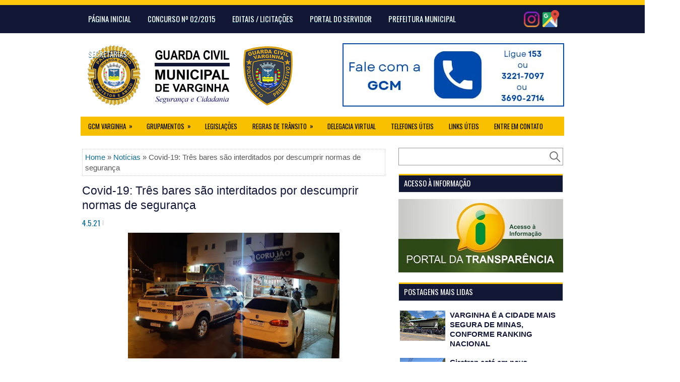

--- FILE ---
content_type: text/html; charset=UTF-8
request_url: https://www.gcm.varginha.mg.gov.br/b/stats?style=BLACK_TRANSPARENT&timeRange=ALL_TIME&token=APq4FmCpMlwYfCf6JB-r8KQn1lkun3bS47NbJuHctF1baQnr8aHMWTZr4WeNPlmS9n1Nqm1vtzlGW4Z03PHCcNCnmSvojBb8Ug
body_size: 45
content:
{"total":535058,"sparklineOptions":{"backgroundColor":{"fillOpacity":0.1,"fill":"#000000"},"series":[{"areaOpacity":0.3,"color":"#202020"}]},"sparklineData":[[0,53],[1,64],[2,56],[3,50],[4,53],[5,26],[6,64],[7,61],[8,40],[9,42],[10,38],[11,99],[12,30],[13,32],[14,43],[15,45],[16,53],[17,48],[18,43],[19,33],[20,50],[21,59],[22,34],[23,41],[24,36],[25,34],[26,43],[27,58],[28,51],[29,32]],"nextTickMs":360000}

--- FILE ---
content_type: text/javascript; charset=UTF-8
request_url: https://www.gcm.varginha.mg.gov.br/feeds/posts/summary/-/Not%C3%ADcias?alt=json-in-script&orderby=updated&start-index=323&max-results=5&callback=showRelatedPost
body_size: 2942
content:
// API callback
showRelatedPost({"version":"1.0","encoding":"UTF-8","feed":{"xmlns":"http://www.w3.org/2005/Atom","xmlns$openSearch":"http://a9.com/-/spec/opensearchrss/1.0/","xmlns$blogger":"http://schemas.google.com/blogger/2008","xmlns$georss":"http://www.georss.org/georss","xmlns$gd":"http://schemas.google.com/g/2005","xmlns$thr":"http://purl.org/syndication/thread/1.0","id":{"$t":"tag:blogger.com,1999:blog-2506378264584393435"},"updated":{"$t":"2025-11-10T09:05:39.812-03:00"},"category":[{"term":"Notícias"},{"term":"Documentos"},{"term":"Vídeos"}],"title":{"type":"text","$t":"Guarda Civil Municipal de Varginha (MG)"},"subtitle":{"type":"html","$t":""},"link":[{"rel":"http://schemas.google.com/g/2005#feed","type":"application/atom+xml","href":"https:\/\/www.gcm.varginha.mg.gov.br\/feeds\/posts\/summary"},{"rel":"self","type":"application/atom+xml","href":"https:\/\/www.blogger.com\/feeds\/2506378264584393435\/posts\/summary\/-\/Not%C3%ADcias?alt=json-in-script\u0026start-index=323\u0026max-results=5\u0026orderby=updated"},{"rel":"alternate","type":"text/html","href":"https:\/\/www.gcm.varginha.mg.gov.br\/search\/label\/Not%C3%ADcias"},{"rel":"hub","href":"http://pubsubhubbub.appspot.com/"},{"rel":"previous","type":"application/atom+xml","href":"https:\/\/www.blogger.com\/feeds\/2506378264584393435\/posts\/summary\/-\/Not%C3%ADcias\/-\/Not%C3%ADcias?alt=json-in-script\u0026start-index=318\u0026max-results=5\u0026orderby=updated"},{"rel":"next","type":"application/atom+xml","href":"https:\/\/www.blogger.com\/feeds\/2506378264584393435\/posts\/summary\/-\/Not%C3%ADcias\/-\/Not%C3%ADcias?alt=json-in-script\u0026start-index=328\u0026max-results=5\u0026orderby=updated"}],"author":[{"name":{"$t":"Robertson Fidelis"},"uri":{"$t":"http:\/\/www.blogger.com\/profile\/02123795880855430996"},"email":{"$t":"noreply@blogger.com"},"gd$image":{"rel":"http://schemas.google.com/g/2005#thumbnail","width":"30","height":"32","src":"\/\/blogger.googleusercontent.com\/img\/b\/R29vZ2xl\/AVvXsEjnCNW8XzPDXAaVk_XDb07JS3_IkNf4rLs8vVrumcMCeJbwajOHbODL_-8ZQOZgqncg_WpOT2GLcDneJLCy76S5S2aFw8C0aey-GZt7vQUBXiRYLpmrncTDRWO3VmC9_Q\/s220\/corte3.jpg"}}],"generator":{"version":"7.00","uri":"http://www.blogger.com","$t":"Blogger"},"openSearch$totalResults":{"$t":"401"},"openSearch$startIndex":{"$t":"323"},"openSearch$itemsPerPage":{"$t":"5"},"entry":[{"id":{"$t":"tag:blogger.com,1999:blog-2506378264584393435.post-6638446160992106411"},"published":{"$t":"2019-03-30T09:22:00.000-03:00"},"updated":{"$t":"2019-05-11T15:54:30.646-03:00"},"category":[{"scheme":"http://www.blogger.com/atom/ns#","term":"Notícias"}],"title":{"type":"text","$t":"Motociclista foge da Guarda Civil Municipal e abandona esposa grávida em Varginha"},"summary":{"type":"text","$t":"\n\n\n\n\n\nFoi no final da manhã desta sexta-feira (29\/3), na Avenida Castelo Branco, bairro Vila Verde. Uma equipe Romu, da\nguarda Civil Municipal, se deslocava para uma ocorrência no bairro Imaculada,\nquando um motociclista ao ver as motos, na Avenida Manoel Vida, furou o semáforo\nvermelho e evadiu por várias ruas, inclusive na contra mão, e fazendo manobras\nperigosas.\n\n\n\nForam feitas várias ordens "},"link":[{"rel":"edit","type":"application/atom+xml","href":"https:\/\/www.blogger.com\/feeds\/2506378264584393435\/posts\/default\/6638446160992106411"},{"rel":"self","type":"application/atom+xml","href":"https:\/\/www.blogger.com\/feeds\/2506378264584393435\/posts\/default\/6638446160992106411"},{"rel":"alternate","type":"text/html","href":"https:\/\/www.gcm.varginha.mg.gov.br\/2019\/03\/motociclista-foge-da-guarda-civil.html","title":"Motociclista foge da Guarda Civil Municipal e abandona esposa grávida em Varginha"}],"author":[{"name":{"$t":"GCM Varginha"},"uri":{"$t":"http:\/\/www.blogger.com\/profile\/00996731018338846830"},"email":{"$t":"noreply@blogger.com"},"gd$image":{"rel":"http://schemas.google.com/g/2005#thumbnail","width":"16","height":"16","src":"https:\/\/img1.blogblog.com\/img\/b16-rounded.gif"}}],"media$thumbnail":{"xmlns$media":"http://search.yahoo.com/mrss/","url":"https:\/\/blogger.googleusercontent.com\/img\/b\/R29vZ2xl\/AVvXsEgD1axEQEPm6pofJC1YaJkUs7jHuYg6EtUZghsowfoTN9y7nnmO1Eo6QAiUCs2nSPCiqzWMDFXOmTEbJWhKRlUkTR2rtq-FIaKql6E0chD0FdaT3cPVrUt9q7yvj9g3z9FvVL6_2uOFLvI\/s72-c\/20190212_184059%255B1%255D.jpg","height":"72","width":"72"}},{"id":{"$t":"tag:blogger.com,1999:blog-2506378264584393435.post-4131785633108171928"},"published":{"$t":"2019-03-29T09:15:00.000-03:00"},"updated":{"$t":"2019-05-11T15:54:14.068-03:00"},"category":[{"scheme":"http://www.blogger.com/atom/ns#","term":"Notícias"}],"title":{"type":"text","$t":"GCMV apreende menor por suspeita de tráfico de drogas na Praça Matheus Tavares"},"summary":{"type":"text","$t":"\n\nNa noite desta quinta-feira (28\/3), uma equipe do\nPatrulhamento Preventivo da GCMV fazia a segurança do evento “Quinta da Boa\nMúsica”, na Praça Matheus Tavares, quando um menor ficou bastante apreensivo ao\nver os agentes.\n\n\n\nDiante da suspeita, foi feita abordagem e, durante busca\npessoal, foi encontrado com o menor D.V.M.P, de 16 anos,\u0026nbsp; uma porção de maconha em grande quantidade. O\nmenor "},"link":[{"rel":"edit","type":"application/atom+xml","href":"https:\/\/www.blogger.com\/feeds\/2506378264584393435\/posts\/default\/4131785633108171928"},{"rel":"self","type":"application/atom+xml","href":"https:\/\/www.blogger.com\/feeds\/2506378264584393435\/posts\/default\/4131785633108171928"},{"rel":"alternate","type":"text/html","href":"https:\/\/www.gcm.varginha.mg.gov.br\/2019\/03\/gcmv-apreende-menor-por-suspeita-de.html","title":"GCMV apreende menor por suspeita de tráfico de drogas na Praça Matheus Tavares"}],"author":[{"name":{"$t":"GCM Varginha"},"uri":{"$t":"http:\/\/www.blogger.com\/profile\/00996731018338846830"},"email":{"$t":"noreply@blogger.com"},"gd$image":{"rel":"http://schemas.google.com/g/2005#thumbnail","width":"16","height":"16","src":"https:\/\/img1.blogblog.com\/img\/b16-rounded.gif"}}]},{"id":{"$t":"tag:blogger.com,1999:blog-2506378264584393435.post-8227635643443565215"},"published":{"$t":"2019-04-11T08:10:00.002-03:00"},"updated":{"$t":"2019-05-11T15:54:04.007-03:00"},"category":[{"scheme":"http://www.blogger.com/atom/ns#","term":"Notícias"}],"title":{"type":"text","$t":"Após denúncias de uso e tráfico de drogas, GCM reforça patrulhamento no Cemitério Municipal"},"summary":{"type":"text","$t":"\n\n\n\n\n\n\n\n\nNo final da manhã desta quarta-feira (10\/4), a Guarda Civil\nMunicipal de Varginha recebeu uma denúncia que estudantes estariam usando e\nvendendo drogas dentro do Cemitério Municipal.\n\n\n\nNo local, uma equipe do patrulhamento preventivo abordou\ndois menores, um de 14 anos e outro de 16 anos. Durante busca pessoal foram\nencontrados um dichavador com vestígios de maconha, um cigarro de palha"},"link":[{"rel":"edit","type":"application/atom+xml","href":"https:\/\/www.blogger.com\/feeds\/2506378264584393435\/posts\/default\/8227635643443565215"},{"rel":"self","type":"application/atom+xml","href":"https:\/\/www.blogger.com\/feeds\/2506378264584393435\/posts\/default\/8227635643443565215"},{"rel":"alternate","type":"text/html","href":"https:\/\/www.gcm.varginha.mg.gov.br\/2019\/04\/apos-denuncias-de-uso-e-trafico-de.html","title":"Após denúncias de uso e tráfico de drogas, GCM reforça patrulhamento no Cemitério Municipal"}],"author":[{"name":{"$t":"GCM Varginha"},"uri":{"$t":"http:\/\/www.blogger.com\/profile\/00996731018338846830"},"email":{"$t":"noreply@blogger.com"},"gd$image":{"rel":"http://schemas.google.com/g/2005#thumbnail","width":"16","height":"16","src":"https:\/\/img1.blogblog.com\/img\/b16-rounded.gif"}}],"media$thumbnail":{"xmlns$media":"http://search.yahoo.com/mrss/","url":"https:\/\/blogger.googleusercontent.com\/img\/b\/R29vZ2xl\/AVvXsEgbIvdTnAzjyiSF9XdHJLxjAMHOomfmoQgMfT-seV4Of30ORVDB_OnEjf6w1O1pnpRUiwJFGq9jPoSkW3wsycEMJYoTyWdakcKUY-bn43wIrlvds4Wc5umv3yhBcv-tmIxc1sgGyYDdv_Q\/s72-c\/c1.jpg","height":"72","width":"72"}},{"id":{"$t":"tag:blogger.com,1999:blog-2506378264584393435.post-7426649935270529802"},"published":{"$t":"2019-05-02T14:08:00.000-03:00"},"updated":{"$t":"2019-05-11T15:52:00.137-03:00"},"category":[{"scheme":"http://www.blogger.com/atom/ns#","term":"Notícias"}],"title":{"type":"text","$t":"GCM aborda menor usando maconha durante pescaria no Parque Novo Horizonte"},"summary":{"type":"text","$t":"\n\n\n\n\n\n\n\n\n\nNa manhã de quarta-feira (1\/5), a Prefeitura de Varginha\nliberou a pesca no Parque Novo Horizonte. E devido à grande quantidade de\npessoas, o patrulhamento pela Guarda Civil Municipal foi reforçado no local.\n\n\n\nDurante as rondas realizadas pelos agentes da Guarda Civil\nMunicipal, foi localizado um menor de 13 anos, estava pescando e fumando um\ncigarro de maconha. O mesmo foi abordado, e"},"link":[{"rel":"edit","type":"application/atom+xml","href":"https:\/\/www.blogger.com\/feeds\/2506378264584393435\/posts\/default\/7426649935270529802"},{"rel":"self","type":"application/atom+xml","href":"https:\/\/www.blogger.com\/feeds\/2506378264584393435\/posts\/default\/7426649935270529802"},{"rel":"alternate","type":"text/html","href":"https:\/\/www.gcm.varginha.mg.gov.br\/2019\/05\/gcm-aborda-menor-usando-maconha-durante.html","title":"GCM aborda menor usando maconha durante pescaria no Parque Novo Horizonte"}],"author":[{"name":{"$t":"GCM Varginha"},"uri":{"$t":"http:\/\/www.blogger.com\/profile\/00996731018338846830"},"email":{"$t":"noreply@blogger.com"},"gd$image":{"rel":"http://schemas.google.com/g/2005#thumbnail","width":"16","height":"16","src":"https:\/\/img1.blogblog.com\/img\/b16-rounded.gif"}}],"media$thumbnail":{"xmlns$media":"http://search.yahoo.com/mrss/","url":"https:\/\/blogger.googleusercontent.com\/img\/b\/R29vZ2xl\/AVvXsEjqKpP_dOImfX8Ik-QhW8rBlUUmaTzClQrFdI7J_ayssMm22xBysYVyx1etl8SeHHXS78ekFLQvy7DPHk8EI7_Yt4nhyphenhyphenPRv6dRv9xg2h49hjKrupAl7C0muKBt932wk-HTb63j9b_BomE0\/s72-c\/20190501_102825%255B1%255D.jpg","height":"72","width":"72"}},{"id":{"$t":"tag:blogger.com,1999:blog-2506378264584393435.post-6974134488989716900"},"published":{"$t":"2019-04-30T13:46:00.000-03:00"},"updated":{"$t":"2019-05-11T15:51:39.240-03:00"},"category":[{"scheme":"http://www.blogger.com/atom/ns#","term":"Notícias"}],"title":{"type":"text","$t":"Cavalos soltos quase causam acidentes em Varginha; GMAT auxilia na captura"},"summary":{"type":"text","$t":"\n\n\n\n\n\n\n\n\nNa manhã desta segunda-feira (29\/4), a Guarda Civil Municipal\nrecebeu denúncias alegando que cavalos estariam soltos em algumas ruas no\nbairro Residencial Rio Verde. Equipes do GMAT - Grupamento de Meio Ambiente se\ndeslocaram para o local e acionaram o setor de zoonoses para fazer a captura dos\nanimais.\n\n\n\nSegundo o subinspetor Roberto, do GMAT, muitos casos de cavalos\nsoltos tem se "},"link":[{"rel":"edit","type":"application/atom+xml","href":"https:\/\/www.blogger.com\/feeds\/2506378264584393435\/posts\/default\/6974134488989716900"},{"rel":"self","type":"application/atom+xml","href":"https:\/\/www.blogger.com\/feeds\/2506378264584393435\/posts\/default\/6974134488989716900"},{"rel":"alternate","type":"text/html","href":"https:\/\/www.gcm.varginha.mg.gov.br\/2019\/04\/cavalos-soltos-quase-causam-acidentes.html","title":"Cavalos soltos quase causam acidentes em Varginha; GMAT auxilia na captura"}],"author":[{"name":{"$t":"GCM Varginha"},"uri":{"$t":"http:\/\/www.blogger.com\/profile\/00996731018338846830"},"email":{"$t":"noreply@blogger.com"},"gd$image":{"rel":"http://schemas.google.com/g/2005#thumbnail","width":"16","height":"16","src":"https:\/\/img1.blogblog.com\/img\/b16-rounded.gif"}}],"media$thumbnail":{"xmlns$media":"http://search.yahoo.com/mrss/","url":"https:\/\/blogger.googleusercontent.com\/img\/b\/R29vZ2xl\/AVvXsEgEqqV8uKBhp4Rvbw1G4xQbPBjFkwc4ePzP7SCI91xjiFsFvUAZfWtikfxgbzpYogNPcDgIfub0WaXies2Qk5BbMK8UQbMXfj8-raWvxjEIxd2XqVkivTHp9a1PM1J-SnItDQ8OtMJ6UfE\/s72-c\/cav2.jpg","height":"72","width":"72"}}]}});

--- FILE ---
content_type: text/javascript; charset=UTF-8
request_url: https://www.gcm.varginha.mg.gov.br/feeds/posts/summary/-/Not%C3%ADcias?alt=json-in-script&orderby=updated&max-results=0&callback=randomRelatedIndex
body_size: 696
content:
// API callback
randomRelatedIndex({"version":"1.0","encoding":"UTF-8","feed":{"xmlns":"http://www.w3.org/2005/Atom","xmlns$openSearch":"http://a9.com/-/spec/opensearchrss/1.0/","xmlns$blogger":"http://schemas.google.com/blogger/2008","xmlns$georss":"http://www.georss.org/georss","xmlns$gd":"http://schemas.google.com/g/2005","xmlns$thr":"http://purl.org/syndication/thread/1.0","id":{"$t":"tag:blogger.com,1999:blog-2506378264584393435"},"updated":{"$t":"2025-11-10T09:05:39.812-03:00"},"category":[{"term":"Notícias"},{"term":"Documentos"},{"term":"Vídeos"}],"title":{"type":"text","$t":"Guarda Civil Municipal de Varginha (MG)"},"subtitle":{"type":"html","$t":""},"link":[{"rel":"http://schemas.google.com/g/2005#feed","type":"application/atom+xml","href":"https:\/\/www.gcm.varginha.mg.gov.br\/feeds\/posts\/summary"},{"rel":"self","type":"application/atom+xml","href":"https:\/\/www.blogger.com\/feeds\/2506378264584393435\/posts\/summary\/-\/Not%C3%ADcias?alt=json-in-script\u0026max-results=0\u0026orderby=updated"},{"rel":"alternate","type":"text/html","href":"https:\/\/www.gcm.varginha.mg.gov.br\/search\/label\/Not%C3%ADcias"},{"rel":"hub","href":"http://pubsubhubbub.appspot.com/"}],"author":[{"name":{"$t":"Robertson Fidelis"},"uri":{"$t":"http:\/\/www.blogger.com\/profile\/02123795880855430996"},"email":{"$t":"noreply@blogger.com"},"gd$image":{"rel":"http://schemas.google.com/g/2005#thumbnail","width":"30","height":"32","src":"\/\/blogger.googleusercontent.com\/img\/b\/R29vZ2xl\/AVvXsEjnCNW8XzPDXAaVk_XDb07JS3_IkNf4rLs8vVrumcMCeJbwajOHbODL_-8ZQOZgqncg_WpOT2GLcDneJLCy76S5S2aFw8C0aey-GZt7vQUBXiRYLpmrncTDRWO3VmC9_Q\/s220\/corte3.jpg"}}],"generator":{"version":"7.00","uri":"http://www.blogger.com","$t":"Blogger"},"openSearch$totalResults":{"$t":"401"},"openSearch$startIndex":{"$t":"1"},"openSearch$itemsPerPage":{"$t":"0"}}});